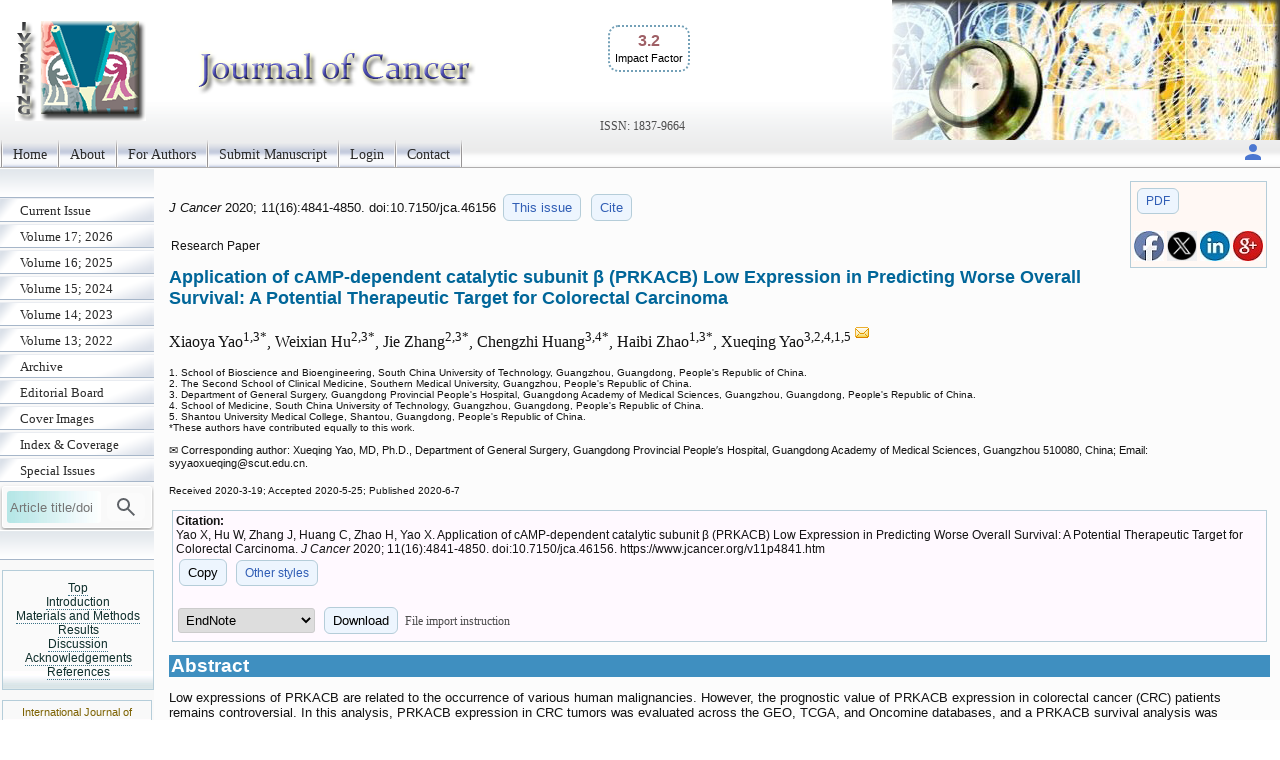

--- FILE ---
content_type: text/html; charset=UTF-8
request_url: https://jcancer.org/v11p4841.htm
body_size: 17261
content:
<!DOCTYPE html>
<html lang="en"><head>
<meta charset="utf-8">
<meta name="viewport" content="width=device-width, initial-scale=1" > 
<title>Application of cAMP-dependent catalytic subunit &#946; (PRKACB) Low Expression in Predicting Worse Overall Survival: A Potential Therapeutic Target for Colorectal Carcinoma</title>
<meta name="keywords" content="PRKACB, colorectal carcinoma, survival, therapeutic target">
<meta name="citation_issn" content="1837-9664">
<meta name="citation_journal_title" content="Journal of Cancer">
<meta name="citation_publisher" content="Ivyspring International Publisher">
<meta name="citation_title" content="Application of cAMP-dependent catalytic subunit &#946; (PRKACB) Low Expression in Predicting Worse Overall Survival: A Potential Therapeutic Target for Colorectal Carcinoma">
<meta name="citation_publication_date" content="2020/6/7">
<meta name="citation_volume" content="11">
<meta name="citation_issue" content="16">
<meta name="citation_firstpage" content="4841">
<meta name="citation_lastpage" content="4850">
<meta name="citation_doi" content="10.7150/jca.46156">
<meta name="citation_pdf_url" content="https://www.jcancer.org/v11p4841.pdf">
<meta name="citation_author" content="Yao, Xiaoya">
<meta name="citation_author" content="Hu, Weixian">
<meta name="citation_author" content="Zhang, Jie">
<meta name="citation_author" content="Huang, Chengzhi">
<meta name="citation_author" content="Zhao, Haibi">
<meta name="citation_author" content="Yao, Xueqing">
<script src='/ms/java/sticker.js'></script>
<link rel='canonical' href='https://www.jcancer.org/v11p4841.htm'>
<link rel="stylesheet" type="text/css" media="all" href="/ms/css/ivy.css?v=85">
<link rel="stylesheet" type="text/css" media="all and (min-width: 801px)" href="/ms/site/main.css?v=25">
<link rel="stylesheet" type="text/css" media="all and (min-width: 801px)" href="/style.css?v=40">
<link rel="stylesheet" type="text/css" media="all and (max-width: 800px)" href="/ms/css/ivymobile.css?v=34" >
<link rel="stylesheet" type="text/css" media="all and (max-width: 800px)" href="/ms/site/sitemobile.css?v=2" >
<script src="/ms/java/function.js?v=43"></script>
</head>
<body id="main_body">
      <div id="page_all">
        <div id="container">
            <div id="header">
                                
            	 <div id="logo">                
<span class='ivyjournal display_mobile'>Journal of Cancer</span>&nbsp;<p class='impactfactorNew'><span class='impactHead'>3.2</span><br><span class='impactLabel'>Impact Factor</span></p><span class='display_pc' > <br><br><br><br></span> <span class='textlinkgrey display_pc' >ISSN: 1837-9664</span>  
</div>
                
                
               
            </div>
            <div id="main_nav_container">
 
<ul id=main_nav_list><li><a  href="/" >Home </a></li><li><a  href="/about" >About </a></li><li><a  href="/ms/author" >For Authors </a></li><li><a  href="/ms/submit" >Submit Manuscript </a></li><li><a  href="/ms/status" >Login </a></li><li><a  href="/ms/feedback" >Contact </a></li></ul>
   <div class='topnav-right'>
    <a href='/ms/userlogin' title='My account'><img src='/ms/images/account.svg' alt='Account' height='24' width='24'>
</a>
  </div>

            </div>
            <div id="main_container">
            	<div id="sub_container1">
                	<div id="sub_nav_container">
<ul class='sub_nav_list'><li><a  href="/currentissue" >Current Issue </a></li><li><a  href="/ms/archive/17" >Volume 17; 2026 </a></li><li><a  href="/ms/archive/16" >Volume 16; 2025 </a></li><li><a  href="/ms/archive/15" >Volume 15; 2024 </a></li><li><a  href="/ms/archive/14" >Volume 14; 2023 </a></li><li><a  href="/ms/archive/13" >Volume 13; 2022 </a></li><li><a  href="/ms/archive" >Archive </a></li><li><a  href="/editorial" >Editorial Board </a></li><li><a  href="/ms/coverimage" >Cover Images </a></li><li><a  href="/indexrank" >Index &amp; Coverage </a></li><li><a  href="/specialissue" >Special Issues </a></li></ul>                    

  
    
<form method="post" action="/ms/mysearch"  class="searchblock" >

<input type="text" name="query" size="9" maxlength="255" value="" id="sbi"  class="formfield" placeholder="Article title/doi">
<button type="submit" name="search" value="Search" id="sbb"  title="Search article by title or doi"><img src='/ms/images/search.svg' alt='Search' height='24' width='24'  style='vertical-align: middle;'></button>
<input type="hidden" name="content" value="JCA1837-9664">

</form>    <div class='sub_nav_space display_pc'></div><div   id='sticker'><a href='#headingAtop' >Top</a>
<br><a href='#headingA1' >Introduction</a><br><a href='#headingA2' >Materials and Methods</a><br><a href='#headingA3' >Results</a><br><a href='#headingA4' >Discussion</a><br><a href='#headingA5' >Acknowledgements</a><br><a href='#headingA7' >References</a></div>
<div class="textcenter">
<p   class="divboxbg"><a href="https://www.ijbs.com"  class="textlink">International Journal of Biological Sciences</a></p>
<p   class="divboxbg"><a href="https://www.medsci.org"  class="textlink">International Journal of Medical Sciences</a></p>
<p   class="divboxbg"><a href="https://www.thno.org"  class="textlink">Theranostics</a></p>
<p   class="divboxbg"><a href="https://www.jgenomics.com"  class="textlink">Journal of Genomics</a></p>
<p   class="divboxbg"><a href="https://www.ntno.org"  class="textlink">Nanotheranostics</a></p> 

<a href="https://www.ncbi.nlm.nih.gov/pmc/journals/1305/" ><img src="/ms/images/pmclogo.gif" alt="PubMed Central" width="145" height="75" class="imagecenter" ></a>
<p   class="divboxbg abstract"> <img src="/ms/images/openaccess.jpg" width="145" height="54" alt="open access"> Global reach, higher impact</p>
    

</div>

                 </div>
                
                </div>
                <div id="sub_container2">
<!-- ContentIvyspring -->
<div class='divboxright'><a href='v11p4841.pdf' class='textbutton'>PDF</a><br> <br> 
<a  title='Share on facebook' href='http://www.facebook.com/sharer.php?u=https%3A%2F%2Fwww.jcancer.org%2Fv11p4841.htm' onClick="JavaScript:popup('http://www.facebook.com/sharer.php?u=https%3A%2F%2Fwww.jcancer.org%2Fv11p4841.htm'); return false;"><img src='/ms/images/facebook.jpg' alt='Share on facebook' width='30'></a>

<a title='Share on tweeters' href='https://twitter.com/intent/tweet?url=https%3A%2F%2Fwww.jcancer.org%2Fv11p4841.htm&amp;text=Application+of+cAMP-dependent+catalytic+subunit+%26%23946%3B+%28PRKACB%29+Low+Expression+in+Predicting+Worse+Overall+Survival%3A+A+Potential+Therapeutic+Target+for+Colorectal+Carcinoma&amp;hashtags=Journal+of+Cancer' onClick="JavaScript:popup('https://twitter.com/intent/tweet?url=https%3A%2F%2Fwww.jcancer.org%2Fv11p4841.htm&amp;text=Application+of+cAMP-dependent+catalytic+subunit+%26%23946%3B+%28PRKACB%29+Low+Expression+in+Predicting+Worse+Overall+Survival%3A+A+Potential+Therapeutic+Target+for+Colorectal+Carcinoma&amp;hashtags=Journal+of+Cancer'); return false;"><img src='/ms/images/x.jpg' alt='Share on tweeters' width='30'></a>

<a  title='Share on linkedin' href='http://www.linkedin.com/shareArticle?mini=true&amp;url=https%3A%2F%2Fwww.jcancer.org%2Fv11p4841.htm&amp;title=Application+of+cAMP-dependent+catalytic+subunit+%26%23946%3B+%28PRKACB%29+Low+Expression+in+Predicting+Worse+Overall+Survival%3A+A+Potential+Therapeutic+Target+for+Colorectal+Carcinoma' onClick="JavaScript:popup('http://www.linkedin.com/shareArticle?mini=true&amp;url=https%3A%2F%2Fwww.jcancer.org%2Fv11p4841.htm&amp;title=Application+of+cAMP-dependent+catalytic+subunit+%26%23946%3B+%28PRKACB%29+Low+Expression+in+Predicting+Worse+Overall+Survival%3A+A+Potential+Therapeutic+Target+for+Colorectal+Carcinoma'); return false;"><img src='/ms/images/linkedin.jpg' alt='Share on linkedin' width='30'></a>
<a  title='Share on googleplus' href='https://plus.google.com/share?url=https%3A%2F%2Fwww.jcancer.org%2Fv11p4841.htm' onClick="JavaScript:popup('https://plus.google.com/share?url=https%3A%2F%2Fwww.jcancer.org%2Fv11p4841.htm'); return false;"><img src='/ms/images/googleplus.jpg' alt='Share on googleplus' width='30'></a>

</div>


	<p class='text1' id='headingAtop'><i> J Cancer </i>  
	2020; 11(16):4841-4850. 
 doi:10.7150/jca.46156  <a  title='Issue 16 listing' class='textbutton' href='/v11i16'>This issue</a> <a href='#other_styles' class='textbutton'   title='Citation styles for this article'>Cite</a></p>

<p class='abstract'>Research Paper</p>

<h1 class='title'>Application of cAMP-dependent catalytic subunit &#946; (PRKACB) Low Expression in Predicting Worse Overall Survival: A Potential Therapeutic Target for Colorectal Carcinoma  </h1>
     <p class='author'>Xiaoya Yao<sup>1,3*</sup>, Weixian Hu<sup>2,3*</sup>, Jie Zhang<sup>2,3*</sup>, Chengzhi Huang<sup>3,4*</sup>, Haibi Zhao<sup>1,3*</sup>, Xueqing Yao<sup>3,2,4,1,5 <a href='#coraddress'><img src='/ms/images/email.gif' width='16' height='16' alt="Corresponding address"></a></sup></p> 
        <p class='text2'> 1. School of Bioscience and Bioengineering, South China University of Technology, Guangzhou, Guangdong, People's Republic of China.<br>2. The Second School of Clinical Medicine, Southern Medical University, Guangzhou, People's Republic of China.<br>3. Department of General Surgery, Guangdong Provincial People's Hospital, Guangdong Academy of Medical Sciences, Guangzhou, Guangdong, People's Republic of China.<br>4. School of Medicine, South China University of Technology, Guangzhou, Guangdong, People's Republic of China.<br>5. Shantou University Medical College, Shantou, Guangdong, People's Republic of China.<br>*These authors have contributed equally to this work.<br>
 </p>
<p class='footer'>&#x2709; Corresponding author: Xueqing Yao, MD, Ph.D., Department of General Surgery, Guangdong Provincial People&#8242;s Hospital, Guangdong Academy of Medical Sciences, Guangzhou 510080, China; Email: syyaoxueqing<script>
  <!--
  var thismailbody2 = "";
  var thismailbody4 = "";
  var thismailbody1  = "";
  var thismailbody3  = "";
  var thismailbody11 = "";
  var thismailbody12 = "scu";
thismailbody12 = thismailbody12+thismailbody11;
thismailbody4 =    thismailbody4 + "&#6";
thismailbody1 = thismailbody12+"t&"+"#x";
thismailbody4 =    thismailbody4 + "4;";
thismailbody3 =    thismailbody1;
thismailbody3 = thismailbody3+"2e;";

  document.write(thismailbody4 + thismailbody3+thismailbody2)
  //-->
</script>edu.cn.</p><p ><span class="text2">Received 2020-3-19; Accepted 2020-5-25; Published 2020-6-7</span></p>
<div class='divbox1'><b>Citation:</b><br> 
<div id='ivyciteID'>Yao X, Hu W, Zhang J, Huang C, Zhao H, Yao X. Application of cAMP-dependent catalytic subunit &#946; (PRKACB) Low Expression in Predicting Worse Overall Survival: A Potential Therapeutic Target for Colorectal Carcinoma. <i>J Cancer</i> 2020; 11(16):4841-4850. doi:10.7150/jca.46156. https://www.jcancer.org/v11p4841.htm 
</div><button  class='textbutton' title='Copy to clipboard' onclick="any2clipboard('ivyciteID')">Copy</button> 
<a href='#other_styles'  class='textbutton'  title='Other citation styles eg. ACS APA'>Other styles</a><br><br>
<form  method='post' action='/ms/referencefile'>
  <select name='filetype' >
  <option value='volvo'>EndNote</option>
  <option value='MEDLINE'>MEDLINE</option>
  <option value='BibTex'>BibTex</option>
  <option value='ReferenceManager'>ReferenceManager</option>
  <option value='RIS'>RIS</option>
  </select>
  <button class='textbutton' type='submit' name='submit' value='download'  title='Download a file for citation software'>Download</button>  
  
  <span id='morestyle' style='display:none'><br>In EndNote Library, go to File – Import. Select the file that you have just downloaded and select  import option Reference Manager (RIS). Click on Import.</span>
<span onclick="showMore('Close','File import instruction','morestyle','showmoreBtn')" id='showmoreBtn' class='textlinkgrey' >File import instruction</span>
<input type='hidden' name='citedata' value="JCA^~^Journal of Cancer^~^J Cancer^~^1837-9664^~^Research Paper^~^Yao, Xiaoya | Hu, Weixian | Zhang, Jie | Huang, Chengzhi | Zhao, Haibi | Yao, Xueqing^~^Application of cAMP-dependent catalytic subunit &#946; (PRKACB) Low Expression in Predicting Worse Overall Survival: A Potential Therapeutic Target for Colorectal Carcinoma^~^2020^~^11^~^16^~^4841^~^4850^~^10.7150/jca.46156^~^https://www.jcancer.org/v11p4841.htm">
</form>

</div> 
<h1 class="articlegroup" id="headingAa">Abstract</h1><p>Low expressions of PRKACB are related to the occurrence of various human malignancies. However, the prognostic value of PRKACB expression in colorectal cancer (CRC) patients remains controversial. In this analysis, PRKACB expression in CRC tumors was evaluated across the GEO, TCGA, and Oncomine databases, and a PRKACB survival analysis was performed based on the TCGA profile. We detected PRKACB in 7 GEO series (GSE110225, GSE32323, GSE44076, GSE9348, GSE41328, GSE21510, GSE68468) and TCGA spectra (all P &#60;0.05). A meta-analysis performed in the Oncomine database revealed that PRKACB was significantly up-regulated in neoplastic tissues compared to normal tissues (all P &#60;0.05). A Kaplan-Meier analysis demonstrated that lower PRKACB expression in tumors was significantly associated with poorer overall survival (OS) in patients with CRC (P &#60;0.05). A subgroup analysis showed that low expression of PRKACB correlated with poor 1-, 3-, and 5-year OS (all P &#60;0.05). Furthermore, in males (P = 0.0083), whites (P = 0.0463), and non-mucinous adenocarcinoma patients (P = 0.0108), the down-regulation of PRKACB expression was more significant for the OS prognostic value. Conclusion: PRKACB is down-regulated in tumors and associated with worsening OS in CRC patients.</p><p><b>Keywords</b>: PRKACB, colorectal carcinoma, survival, therapeutic target </p>


<h1 class="articlegroup"  id="headingA1">Introduction</h1>

 <p>Colorectal cancer (CRC) is amongst the most prevalent digestive tract malignancies and it is the world's second most deadly cancer with almost 900&#8200;000 deaths recorded annually [<a href="#B1">1</a>]. Despite formidable advances in imaging techniques, surgery and multimodal therapy, the overall survival for patients with advanced CRC remains low. A study showed that the incidence of CRC in China has constantly been on the rise over the past three decades and equally predicted a further increase in the near future [<a href="#B2">2</a>]. According to the 2015 cancer statistics [<a href="#B3">3</a>], it is estimated that about 2,376,300 new CRC cases and 191,000 CRC related deaths occurred in China, accounting for nearlyone-tenth of the global CRC burden. Even though outstanding radiological, surgical and multimodal therapeutic advances have recently been mad, the overall survival rates for patients with late stage CRC remain substantially low at &#8764;8-9% [<a href="#B4">4</a>]. A precise estimation of the prognosis plays an important role in the diagnostic and therapeutic management of CRC patients. Thus, identifying reliable and practical prognostic biomarkers and revealing novel CRC treatment targets is urgently required [<a href="#B5">5</a>,<a href="#B6">6</a>].</p><p>The protein kinase cAMP-dependent catalytic subunit &#946; (PRKACB) encoding the cAMP-dependent protein kinase catalytic subunit &#946; (PRKACB) is a member of the serine/threonine protein kinase family [<a href="#B7">7</a>]. It serves as a key regulatory point and is involved in cell proliferation, differentiation, regulation of apoptosis, and is closely related to physiological and pathological processes such as cell growth, gene expression, tumor proliferation and metastasis [<a href="#B8">8</a>]. Recently, the presence of the PRKACA and PRKACB fusion genes has been detected in various cancers such as bile duct cancers, fibrolamellar hepatocellular carcinoma, and pancreatic cancers, and there is a possibility that this might be implicated in the pathogenesis of cancer [<a href="#B9">9</a>-<a href="#B11">11</a>]. Some researches declared that PRKACB mutations could cause adrenal and bile duct tumors [<a href="#B12">12</a>,<a href="#B13">13</a>], and that high expressions of PRKACB is related to drug resistance in patients diagnosed with breast cancer [<a href="#B14">14</a>]. Previous studies have confirmed that the c-MYC was directly activated by PRKACB, which then induced neoplasia [<a href="#B15">15</a>,<a href="#B16">16</a>]. Conversely, another study suggested that the PRKACB might act as a tumor suppressor gene in non-small cell lung cancers [<a href="#B17">17</a>]. Nonetheless, the exact role played by PRKACB in colorectal cancer is still unknown. Thus, to evaluating the prognostic value of the PRKACB in CRC patients is fundamental.</p><p>To help elucidate the possible relationship between the PRKACB expression and CRC patient outcomes, we identified the PRKACB expression in GEO, Oncomine and TCGA databases and performed a survival analysis based on the TCGA profile, with hopes of providing useful insights into the development of colorectal cancer.</p>

<h1 class="articlegroup"  id="headingA2">Materials and Methods</h1>


<h2>Data resource and Description</h2><p>GEO microarray series (GSE110225, GSE32323, GSE44076, GSE9348, GSE41328, GSE21510, GSE68468) containing CRC tumor and non-tumor samples were obtained from the National Center for Biotechnology Information's (NCBI) Gene Expression Omnibus (GEO, <a href="https://www.ncbi.nlm.nih.gov/geo/">https://www.ncbi.nlm.nih.gov/geo/</a>). Platforms and samples of GEO series were summarized in Table <a href="#T1">1</a>.</p><p>All of the publicly available colorectal cancer RNA-Seq data information were downloaded from The Cancer Genome Atlas (TCGA) official website (<a href="https://cancergenome.nih.gov/">https://cancergenome.nih.gov/</a>) before December 17, 2019, through the GDC Data Transfer Tool [<a href="#B18">18</a>]. TCGA RNAseq data was comprised of 568 tumor samples and 44 non-tumor samples.</p>
<h2>Bioinformatics analysis for identifying PRKACB expression</h2><p>Raw CEL files of the microarray from each GEO dataset were normalized by the quantile method of Robust Multichip Analysis (RMA) from the R affy package [<a href="#B19">19</a>] and the normalized gene expression levels were presented as log2-transformed values by RMA. Gene expression of PRKACB was determined by tumor and non-tumor samples comparison from the R Limma package [<a href="#B20">20</a>].</p><p>The R language version 3.6.1 edgeR package [<a href="#B21">21</a>,<a href="#B22">22</a>] was used to compare the mRNA expression of tumor and non-tumor samples from TCGA.</p><p>Studies comparing PRKACB between tumor and non-tumor samples in colorectal cancer were selected with a threshold of p-Value &#8804; 1E-4, fold change &#8805; 2 and top 10% gene rank in the Oncomine database (<a href="https://www.oncomine.org/">https://www.oncomine.org/</a>).</p>
<h2>Survival analysis</h2><p>The clinical data and PRKACB RNA Seq V2 data of 382 colorectal cancer patients (TCGA, Provisional) were downloaded from the cBioPortal database [<a href="#B23">23</a>,<a href="#B24">24</a>] (<a href="http://www.cBioPortal.org/">http://www.cBioPortal.org/</a>), and the patients' information were matched with the sample ID by VLOOKUP index in EXCEL. After deleting some missing data, the PRKACB expression values were ranked from top to bottom and the median was taken as the cutoff point, these patients were then classified into a low expression group and high expression group to analyze the correlation between PRKACB expression with survival rates and clinical pathological characteristics.</p> 
<div class="ivytablediv"  id="T1"><b>&nbsp;Table 1</b>&nbsp;
<p>Details of GEO series included in this analysis</p> <table  class="ivytablelight"><thead ><tr><th >GEO series</th><th >Contributor(s), Year</th><th >Tumor</th><th >Non-tumor</th><th >Platform</th></tr></thead><tbody ><tr><td >GSE110225</td><td >Vlachavas E, 2018</td><td >30</td><td >30</td><td >[HG-U133A] Affymetrix Human Genome U133A Array[HG-U133_Plus_2] Affymetrix Human Genome U133 Plus 2.0 Array</td></tr><tr><td >GSE32323</td><td >Ahmed K et al., 2012</td><td >17</td><td >17</td><td >[HG-U133_Plus_2] Affymetrix Human Genome U133 Plus 2.0 Array</td></tr><tr><td >GSE44076</td><td >Sol&#233; X et al., 2014</td><td >98</td><td >98</td><td >[HG-U219] Affymetrix Human Genome U219 Array</td></tr><tr><td >GSE9348</td><td >Hong Y et al., 2010</td><td >70</td><td >12</td><td >[HG-U133_Plus_2] Affymetrix Human Genome U133 Plus 2.0 Array</td></tr><tr><td >GSE41328</td><td >Lin G et al., 2012</td><td >5</td><td >5</td><td >[HG-U133_Plus_2] Affymetrix Human Genome U133 Plus 2.0 Array</td></tr><tr><td >GSE21510</td><td >Tsukamoto S, 2011</td><td >19</td><td >25</td><td >[HG-U133_Plus_2] Affymetrix Human Genome U133 Plus 2.0 Array</td></tr><tr><td >GSE68468</td><td >NA, 2015</td><td >44</td><td >44</td><td >[HG-U133A] Affymetrix Human Genome U133A Array</td></tr></tbody></table> 
</div><h2>Identification of PRKACB-related genes</h2><p>RNA-Seq data information of 568 tumor samples and 44 non-tumor samples were downloaded from TCGA official website and the edgeR package [<a href="#B21">21</a>,<a href="#B22">22</a>] was used to compare the mRNA expression of the tumor and non-tumor samples to screen for differential expression genes (DEGs). The P-value &#60;0.05 and |logFC|&#62;1 were chosen as cut-off criteria. The Spearman coefficients of the DEGs and PRKACB were calculated, whilst DEGs with <i>p</i>-value&#60;0.05 were defined as PRKACB-related genes.</p>
<h2>KEGG/GO biological process enrichment</h2><p>The Database for Annotation, Visualization, and Integrated Discovery (DAVID, <a href="http://david.ncifcrf.gov">http://david.ncifcrf.gov</a>) (version 6.8) [<a href="#B25">25</a>] is an online functional annotation tool that we applied for Gene Ontology (GO) enrichment analysis, including biological process (BP), cellular components (CC), and molecular function (MF). The DAVID database was also used to a perform pathway enrichment analysis. <i>P</i>-value &#60;0.05 was considered as the threshold.</p>
<h2>Protein-protein interaction (PPI) network construction</h2><p>STRING (<a href="http://string-db.org">http://string-db.org</a>) (version 11.0) [<a href="#B26">26</a>] is an online biological database for the prediction of known and unknown protein interaction relationships. The PRKACB-related genes were uploaded to the STRING website to analyze the interactions between those proteins. The minimum required interaction score was set to 0.400 (medium confidence) and the protein nodes undergoing no interaction with other proteins were removed. Next, the PPI pairs were inputted into the Cytoscape software (<a href="http://www.cytoscape.org">http://www.cytoscape.org</a>) (version 3.7.1) [<a href="#B27">27</a>] to construct a PPI network and the top 10 hub genes were identified in accordance with the Cytoscape plug-in (degrees ranking of cytoHubba).</p>
<h2>Gene Co-expression Network Analysis</h2><p>The mRNA expression of 7 complete samples from the Colorectal Adenocarcinoma (TCGA, Provisional) database was used to conduct an analysis by the Co-expression online analysis function in the cBioPort database (<a href="http://www.cBioPortal.org/">http://www.cBioPortal.org/</a>) [<a href="#B24">24</a>]. <i>P</i> value &#60;0.05 was considered as the threshold. Genes with Spearman correlation coefficients and PRKACB expression greater than 0.9 were screened and uploaded to Cytoscape software (<a href="http://www.cytoscape.org">http://www.cytoscape.org</a>) (version 3.7.1) [<a href="#B27">27</a>] to draw a gene co-expression network.</p>

<h1 class="articlegroup"  id="headingA3">Results</h1>


<h2>PRKACB expression comparison</h2><p>The details of the GEO series included in this analysis were summarized in Table <a href="#T1">1</a>. As illustrated in Figure <a href="#F1">1</a>, the expression of PRKACB in tumor samples was all significantly lower than non-tumor samples in GSE110225, GSE32323, GSE44076, GSE9348, GSE4128, GSE21510, GSE68468 and TCGA datasets (all P &#60; 0.01, Figure <a href="#F1">1</a>).</p> 
<div class="ivytablediv" id="F1"><b>&nbsp;Figure 1</b>&nbsp;
<p>mRNA expression levels of PRKACB between tumor and non-tumor samples in CRC patients on the GEO database series including GSE110225 (A), GSE32323 (B), GSE44076 (C), GSE9348 (D), GSE4128 (E), GSE21510 (F), GSE68468 (G), TCGA database (H).</p><img  class='dispnewfig' src='/ms/getimage.php?name=jcav11p4841g001.jpg'  alt='J Cancer Image'  onclick="openPopupFig('/ms/getimage.php?name=jcav11p4841g001.jpg');"> 
</div> <p>For validation, we performed a meta-analysis of PRKACB expression in 15 analyses with a threshold set as p-Value &#8804;1E-4, fold change &#8805; 2 and top 10% gene rank in the Oncomine database. As displayed in Figure <a href="#F2">2</a> and compared with its value in normal tissues, PRKACB was significantly downregulated in rectal adenocarcinoma (P&#60;0.0001, Figure <a href="#F2">2</a>B), rectal carcinoma (P&#60;0.0001, Figure <a href="#F2">2</a>G), colon carcinoma (P&#60;0.0001, Figure <a href="#F2">2</a>E-G), colon adenoma (P&#60;0.0001, Figure <a href="#F2">2</a>E), colorectal carcinoma (P&#60;0.0001, Figure <a href="#F2">2</a>C-D), and colorectal adenocarcinoma (P&#60;0.0001, Figure <a href="#F2">2</a>D). Notwithstanding, the difference of PRKACB expression in rectal carcinoma has no value (P = 0.2021, Figure <a href="#F2">2</a>F). Besides, the PRKACB was also downregulated in cecal carcinoma (P&#60;0.0005, Figure <a href="#F2">2</a>F) and cecal adenocarcinoma (P&#60;0.0001, Figure <a href="#F2">2</a>G).</p>
<h2>Associations between PRKACB and survival in CRC patients</h2><p>The results outlined that low expression of PRKACB in tumor tissues was considerably associated with poor disease-free survival (log rank P = 0.0025, Figure <a href="#F3">3</a>A) and overall survival (log rank P = 0.0186, Figure <a href="#F3">3</a>B) in patients with CRC. Moreover, a subgroup analysis revealed that the downregulation of PRKACB in tumor tissue was a risk factor for reduced 1 year (log rank P = 0.0100, HR = 9.273 (2.684-32.04), Figure <a href="#F3">3</a>C), 3 years (log rank P = 0.0041, HR = 3.477 (1.635-7.393), Figure <a href="#F3">3</a>D), and 5 years (log rank P = 0.0083, HR = 2.677 (1.367-5.244), Figure <a href="#F3">3</a>C) OS in CRC patients.</p><p>By the same token, we performed subgroup survival analyses in different populations. As shown in Figure <a href="#F4">4</a>, downregulation of PRKACB was associated with poorer survival in males and white patients, while no significant differences were found in females and black patients. Moreover, low PRKACB levels significantly contributed to worse OS in CRC patients without non-mucinous cancers (HR=2.557(1.328-4.924), log-rank P=0.0108, Figure <a href="#F4">4</a>E) and the down-regulation of PRKACB was observed in patients with stage III-IV colorectal cancer (HR = 2.931 (1.357-6.333), log-rank P = 0.0145, Figure <a href="#F4">4</a>G), but not identified as risk factors for patients with stage I-II colorectal cancer (P&#62; 0.05, Figure <a href="#F4">4</a>H).</p>
<h2>Association between PRKACB and clinicopathological features in CRC patients</h2><p>As delineated in Table <a href="#T2">2</a>, there are more male cases in the PRKACB low group (64.85% vs. 46.99%, P = 0.001) and PRKACB low group patients were significantly older than those in the PRKACB high group (66yr vs. 61.5yr, P = 0.022). However, BMI, tumor stage, lymph node stage, metastasis stage, AJCC stage, lymphovascular invasion, perineural invasion, vascular invasion, race category, person neoplasm status were not significantly different in PRKACB expression (P&#62; 0.05).</p>
<h2>KEGG/GO biological process enrichment</h2><p>The KEGG pathway enrichment of PRKACB interactive genes showed that neuroactive ligand-receptor interactions, pancreatic secretions, bile secretions, mineral absorption, salivary secretions, cAMP signaling pathways, glutamatergic synapse, GABAergic synapses, retrograde endocannabinoid signaling, circadian entrainment, etc. were the most enriched pathways (Figure <a href="#F5">5</a>A). Additionally, GO analysis results proved that PRKACB-related genes were significantly enriched in the complement activation classical pathway, proteolysis, complement activation, etc. at BP levels; extracellular region, extracellular space, plasma membrane, etc. at CC levels and antigen-binding, serine-type endopeptidase activity and hormone activity at MF levels (Figure <a href="#F5">5</a>B-D).</p>
<h2>Protein-protein interaction (PPI) network construction</h2><p>A total of 127 genes were filtered into the target genes PPI network complex, containing 100 nodes and 654 edges, 10 hub Genes (PRKACB, ATP2B2, MAPT, PHLPP2, ABCCB, GRIN2A, MYLK, GRIA1, BCHE, ADCY2) were screened according to Cytoscape 3.7.1 and its plug-in (Ranking degree of cytoHubba).</p>
<h2>Gene Co-expression Network Analysis</h2><p>Identification of PRKACB co-expressed genes was completed by the cBioPortal database's online analysis function. A total of 182 genes with Spearman correlation coefficients greater than 0.9 (highly correlated) were selected and visualized via Cytoscape (version 3.7.1) (Figure <a href="#F7">7</a>). We found that FAM167A, NRIP3, RASL11B, ST13P4, TMEM99 completely correlated with PRKACB (Spearman's Correlation = 1) whereas ALPP, C3ORF70, JUND, and ZBTB7A were completely negative correlated with PRKACB (Spearman's Correlation = -1).</p>

<h1 class="articlegroup"  id="headingA4">Discussion</h1>

<p>Over these past years, more and more data indicate that PRKACB is involved in the cancerization process of malignant tumors in different systems. PRKACB mutations and gene fusion of PRKACB can lead to adrenal, bile duct, liver, and pancreatic cancers [<a href="#B12">12</a>,<a href="#B13">13</a>], meanwhile down-regulation of PRKACB expression may be associated with poor survival in patients with non-small cell lung cancer. Makondi et al. found that targeting PRKACB may increase the responsiveness of colorectal tumors to irinotecan treatment [<a href="#B28">28</a>], and Feng et al. also found pathological expressions of PRKACB in human colorectal cancer tissues infected with nucleobacteria [<a href="#B29">29</a>]. Consistent with previous studies [<a href="#B30">30</a>], our study showed that PRKACB had a significant discrepancy of expression in normal and tumor tissues of colorectal cancer, and we also depicted that down-regulation of PRKACB expression is a risk factor for declining 1, 3, and 5-year survival rates in patients with CRC. This was equally associated with poor patient-free survival and overall survival. Consequently, we can confirm that PRKACB plays an important role in patients with colorectal cancer and affects the prognosis of patients.</p><p>Gene co-expression network analysis established that PRKACB had a completely positive correlation with FAM167A, NRIP3, RASL11B, ST13P4, TMEM99, and a completely negative correlation with ALPP, C3ORF70, JUND, and ZBTB7A. It has been confirmed by studies that NRIP3 and RASL11B play a role in suppressing cancer proliferation in breast cancer and renal cell carcinoma [<a href="#B31">31</a>,<a href="#B32">32</a>]. Meanwhile ALPP, JUND, ZBTB7A in gastric cancer, prostate cancer, breast cancer [<a href="#B33">33</a>-<a href="#B35">35</a>] and other cancers promote the progress of cancer. Thence, we can boldly speculate that PRKACB plays a synergistic role with these tumor suppressors in inhibiting tumor growth. On the contrary, oncogenes antagonize the tumor-suppressive effect of PRKACB.</p><p>Many studies have confirmed that microRNAs can regulate the expression of PRKACB [<a href="#B29">29</a>,<a href="#B36">36</a>-<a href="#B38">38</a>], affect cell proliferation, adhesion, and metastasis, and eventually bring about the development of tumors. Also, studies have found that antisense oligodeoxynucleotides targeted to protein kinase subunits induce growth arrest, apoptosis, and differentiation in a variety of cancer cell lines both <i>in vitro</i> and <i>in vivo</i> [<a href="#B39">39</a>]. Similarly, we were able to regulate the development of colon cancer by targeting PRKACB, providing an important theoretical basis for the development of colon cancer chemotherapeutic drugs and new anti-EMT therapies.</p> 
<div class="ivytablediv"  id="T2"><b>&nbsp;Table 2</b>&nbsp;
<p>Characteristics of CRC patients between PRKACB high and low groups</p> <table  class="ivytablelight"><thead ><tr><th ></th><th ></th><th >High groups (n=166)</th><th >Low groups (n=165)</th><th ><i>P</i></th></tr></thead><tbody ><tr><td >Gender<sup>&#x2731;</sup></td><td >Male (n=185)</td><td >78</td><td >107</td><td >0.001</td></tr><tr><td ></td><td >Female (n=146)</td><td >88</td><td >58</td><td ></td></tr><tr><td >Age, median(IQR), years<sup>&#x2731;</sup></td><td ></td><td >61.5(21.75)</td><td >66(17)</td><td >0.022</td></tr><tr><td ></td><td >&#8804;60 (n=139)</td><td >80</td><td >59</td><td ></td></tr><tr><td ></td><td >&#62;60 (n=192)</td><td >86</td><td >106</td><td ></td></tr><tr><td >BMI, kg/m2</td><td >&#60;18.5 (n=4)</td><td >1</td><td >3</td><td >0.836</td></tr><tr><td ></td><td >18.5-24.99 (n=86)</td><td >44</td><td >42</td><td ></td></tr><tr><td ></td><td >25-29.99 (n=104)</td><td >53</td><td >51</td><td ></td></tr><tr><td ></td><td >&#62;29.99 (n=60)</td><td >29</td><td >31</td><td ></td></tr><tr><td >Tumor Stage</td><td >T1 (n=10)</td><td >4</td><td >6</td><td >0.849</td></tr><tr><td ></td><td >T2 (n=49)</td><td >24</td><td >25</td><td ></td></tr><tr><td ></td><td >T3 (n=231)</td><td >115</td><td >116</td><td ></td></tr><tr><td ></td><td >T4 (n=40)</td><td >22</td><td >18</td><td ></td></tr><tr><td ></td><td >Tis (n=1)</td><td >1</td><td >0</td><td ></td></tr><tr><td >Lymph Node Stage</td><td >N0 (n=188)</td><td >91</td><td >97</td><td >0.513</td></tr><tr><td ></td><td >N1 (n=87)</td><td >46</td><td >41</td><td ></td></tr><tr><td ></td><td >N2 (n=54)</td><td >29</td><td >25</td><td ></td></tr><tr><td ></td><td >NX (n=2)</td><td >0</td><td >2</td><td ></td></tr><tr><td >Metastasis Stage</td><td >M0 (n=228)</td><td >111</td><td >117</td><td >0.143</td></tr><tr><td ></td><td >M1 (n=40)</td><td >26</td><td >14</td><td ></td></tr><tr><td ></td><td >MX (n=59)</td><td >28</td><td >31</td><td ></td></tr><tr><td >AJCC stage</td><td >I (n=52)</td><td >25</td><td >27</td><td >0.213</td></tr><tr><td ></td><td >II (n=125)</td><td >61</td><td >64</td><td ></td></tr><tr><td ></td><td >III (n=99)</td><td >47</td><td >52</td><td ></td></tr><tr><td ></td><td >IV (n=41)</td><td >27</td><td >14</td><td ></td></tr><tr><td >Lymphovascular invasion</td><td >YES (n=89)</td><td >43</td><td >46</td><td >0.910</td></tr><tr><td ></td><td >NO (n=206)</td><td >101</td><td >105</td><td ></td></tr><tr><td >Perineural Invasion</td><td >YES (n=51)</td><td >30</td><td >21</td><td >0.196</td></tr><tr><td ></td><td >NO (n=153)</td><td >74</td><td >79</td><td ></td></tr><tr><td >Vascular invasion</td><td >YES (n=61)</td><td >31</td><td >30</td><td >0.674</td></tr><tr><td ></td><td >NO (n=226)</td><td >108</td><td >118</td><td ></td></tr><tr><td >Race Category</td><td >WHITE (n=232)</td><td >112</td><td >120</td><td >0.479</td></tr><tr><td ></td><td >BLACK OR AFRICAN AMERICAN (n=56)</td><td >28</td><td >28</td><td ></td></tr><tr><td ></td><td >ASIAN (n=12)</td><td >8</td><td >4</td><td ></td></tr><tr><td ></td><td >AMERICAN INDIAN OR ALASKA NATIVE (n=1)</td><td >1</td><td >0</td><td ></td></tr><tr><td >Person Neoplasm Status</td><td >TUMOR FREE (n=221)</td><td >115</td><td >106</td><td >0.845</td></tr><tr><td ></td><td >WITH TUMOR (n=71)</td><td >36</td><td >35</td><td ></td></tr></tbody></table> 
</div><div class="ivytablediv" id="F2"><b>&nbsp;Figure 2</b>&nbsp;
<p>Comparison of PRKACB mRNA expression levels across 15 analyses in the Oncomine database. Meta-analysis of PRKACB expression in 15 analyses (A); PRKACB levels in Gaedcke Colorectal (B), Hong Colorectal (C), Skrzypczak Colorectal (D), Skrzypczak Colorectal 2 (E), Gaedcke Colorectal (F) and, TCGA Colorectal (G). <b>Note:</b> In the Kaiser Colon study, Colon Adenocarcinoma (n=41), Colon Mucinous Adenocarcinoma (n=13), Colon Signet Ring Cell Adenocarcinoma (n=2), Colon Small Cell Carcinoma (n=2), Rectosigmoid Adenocarcinoma (n=10), Rectosigmoid Mucinous Adenocarcinoma (n=2) were all merged into Colon Carcinoma; Rectal Adenocarcinoma (n=8), Rectal Mucinous Adenocarcinoma (n=4), Rectal Signet Ring Cell Adenocarcinoma (n=1) were merged into Rectal Carcinoma; In the TCGA Colorectal study, Colon Adenocarcinoma (n=101), Colon Mucinous Adenocarcinoma (n=22), Rectosigmoid Adenocarcinoma (n=3), Rectosigmoid Mucinous Adenocarcinoma (n=1) were merged into Colon Carcinoma; Rectal Adenocarcinoma (n=60), Rectal Mucinous Adenocarcinoma (n=6) were equally merged into Rectal Carcinoma.</p> <img  class='dispnewfig' src='/ms/getimage.php?name=jcav11p4841g002.jpg'  alt='J Cancer Image'  onclick="openPopupFig('/ms/getimage.php?name=jcav11p4841g002.jpg');"> 
</div> 
<div class="ivytablediv" id="F3"><b>&nbsp;Figure 3</b>&nbsp;
<p>Disease-free survival (A) and overall survival (B) of CRC patients grouped by PRKACB median cutoff in TCGA database; 1-year (C), 3-year (D) and 5-year (E) overall survivals comparison between high and low PRKACB groups.</p><img  class='dispnewfig' src='/ms/getimage.php?name=jcav11p4841g003.jpg'  alt='J Cancer Image'  onclick="openPopupFig('/ms/getimage.php?name=jcav11p4841g003.jpg');"> 
</div> 
<div class="ivytablediv" id="F4"><b>&nbsp;Figure 4</b>&nbsp;
<p>Subgroup analyses of overall survival comparison in different populations [gender (A, B), race (C, D) and cancer type (E, F)] and different stage (G, H) with PRKACB median cutoffs in CRC patients.</p><img  class='dispnewfig' src='/ms/getimage.php?name=jcav11p4841g004.jpg'  alt='J Cancer Image'  onclick="openPopupFig('/ms/getimage.php?name=jcav11p4841g004.jpg');"> 
</div> <p>The protein kinase cAMP-dependent catalytic subunit &#946; (PRKACB) encoding the cAMP-dependent protein kinase catalytic subunit &#946; (PRKACB) is a member of the serine/threonine protein kinase family [<a href="#B7">7</a>]. Activation of PKA catalytic activity is initiated by any signal causing an increase in intracellular cAMP concentration. The traditional view of PKA activation is that two cAMP molecules bind to each R subunit, causing a conformational change in the R subunit dimer, and the C subunits are released and become catalytically active through exposure of their active sites [<a href="#B40">40</a>]. PKs catalyze the transfer of phosphate groups onto Ser, Thr, or Tyr residues of target proteins. Phosphorylation of substrates represents a key regulatory mechanism in all eukaryotic cells<sup>41</sup> and the various PKs target different substrates with a multitude of biological effects. In addition, studies have shown that PKA-mediated tamoxifen resistance in breast cancer is caused by 305 serine (S305) phosphorylation of Er&#945; [<a href="#B42">42</a>]. Similarly, phosphorylation of PRKACB has also been found in neurological diseases [<a href="#B37">37</a>]. From a physiologic aspect, PRKACB may mainly regulate protein phosphorylation/dephosphorylation through the cAMP pathway. Unfortunately, we are yet to conduct experimental studies exploring the potential carcinogenic mechanism of PRKACB in the development of liver cancer. Even after taking into account previous reports, we are pragmatic on suggesting the hypothesis that low expression of PRKACB leads to poorer prognoses in CRC patients.</p> 
<div class="ivytablediv" id="F5"><b>&nbsp;Figure 5</b>&nbsp;
<p>KEGG and GO biological function enrichment analyses of PRKACB related genes. KEGG signal pathway enrichment analysis (A); Biological process enrichment analysis (B), Cell component enrichment analysis (C) and molecular function enrichment analysis (D).</p><img  class='dispnewfig' src='/ms/getimage.php?name=jcav11p4841g005.jpg'  alt='J Cancer Image'  onclick="openPopupFig('/ms/getimage.php?name=jcav11p4841g005.jpg');"> 
</div> 
<div class="ivytablediv" id="F6"><b>&nbsp;Figure 6</b>&nbsp;
<p>Hub genes of the PPI network. The darker the color, the bigger the degrees.</p><img  class='dispnewfig' src='/ms/getimage.php?name=jcav11p4841g006.jpg'  alt='J Cancer Image'  onclick="openPopupFig('/ms/getimage.php?name=jcav11p4841g006.jpg');"> 
</div> 
<div class="ivytablediv" id="F7"><b>&nbsp;Figure 7</b>&nbsp;
<p>Construction of gene co-expression networks. Blue represents genes that are negatively related to PRKACB, and red points out genes that are positively related to PRKACB. The darker the color, the stronger the correlation.</p><img  class='dispnewfig' src='/ms/getimage.php?name=jcav11p4841g007.jpg'  alt='J Cancer Image'  onclick="openPopupFig('/ms/getimage.php?name=jcav11p4841g007.jpg');"> 
</div> 


<h1 class="articlegroup"  id="headingA5">Acknowledgements</h1>

<p>This work was supported by grants from the Science and Technology Planning Project of Guangdong Province, China (No. 2017A030223006, 2016A020215128), the Science and Technology Planning Project of Guangzhou, China (No. 201704020077), the Research Fund of Guangdong General Hospital (No. y012015338), the Yuexiu Science and Information Center of Guangzhou Scientific Foundation (No. 2012&#8209;GX&#8209;046), the Second Batch of Scientific Research Projects of Dengfeng Plan (NO. DFJH201913), the Research Fund of CSCO-Roche Oncology (NO. Y-2019Roche-190) and the Research Fund of CSCO-Hansoh Oncology (NO. Y-HS2019/2-050).</p>

<h1 class="articlegroup"  id="headingA6">Competing Interests</h1>

<p>The authors have declared that no competing interest exists.</p>


<h1 class="articlegroup"  id="headingA7">References</h1>

 <p class="reference" id="B1"> 1. 
Bray F, Ferlay J, Soerjomataram I.  <i>et al</i>.  <b>Global cancer statistics 2018: GLOBOCAN estimates of incidence and mortality worldwide for 36 cancers in 185 countries</b>.  <i>CA Cancer J Clin. </i>  2018;<b>68</b>:394-424
</p><p class="reference" id="B2"> 2. 
Zhang L, Cao F, Zhang GY.  <i>et al</i>.  <b>Trends in and Predictions of Colorectal Cancer Incidence and Mortality in China From 1990 to 2025</b>.  <i>Frontiers In Oncology. </i>  2019;<b>9</b>:1-9
</p><p class="reference" id="B3"> 3. 
Chen W, Zheng R, Baade PD.  <i>et al</i>.  <b>Cancer statistics in China, 2015</b>.  <i>CA Cancer J Clin. </i>  2016;<b>66</b>:115-132
</p><p class="reference" id="B4"> 4. 
Meyerhardt JA, Mayer RJ.  <b>Systemic therapy for colorectal cancer</b>.  <i>N Engl J Med. </i>  2005;<b>352</b>:87-476
</p><p class="reference" id="B5"> 5. 
Zhang F, Zhang Y, Zhao W.  <i>et al</i>.  <b>Metabolomics for biomarker discovery in the diagnosis, prognosis, survival and recurrence of colorectal cancer: a systematic review</b>.  <i>Oncotarget. </i>  2017;<b>8</b>:35460-35472
</p><p class="reference" id="B6"> 6. 
Oh HH, Joo YE.  <b>Novel biomarkers for the diagnosis and prognosis of colorectal cancer</b>.  <i>Intest Res. </i>  2020;<b>18</b>:168-183
</p><p class="reference" id="B7"> 7. 
Zhu H, Lu W, Laurent C.  <i>et al</i>.  <b>Genes encoding catalytic subunits of protein kinase A and risk of spina bifida</b>.  <i>Birth Defects Res A Clin Mol Teratol. </i>  2005;<b>73</b>:591-596
</p><p class="reference" id="B8"> 8. 
Skalhegg BS, Tasken K.  <b>Specificity in the cAMP/PKA signaling pathway. differential expression, regulation, and subcellular localization of subunits of PKA</b>.  <i>Front Biosci. </i>  1997;<b>2</b>:d331-342
</p><p class="reference" id="B9"> 9. 
Nakamura H, Arai Y, Totoki Y.  <i>et al</i>.  <b>Genomic spectra of biliary tract cancer</b>.  <i>Nat Genet. </i>  2015;<b>47</b>:1003-1010
</p><p class="reference" id="B10"> 10. 
Singhi AD, Wood LD, Parks E.  <i>et al</i>.  <b>Recurrent Rearrangements in PRKACA and PRKACB in Intraductal Oncocytic Papillary Neoplasms of the Pancreas and Bile Duct</b>.  <i>Gastroenterology. </i>  2019;<b>158</b>:573-582
</p><p class="reference" id="B11"> 11. 
Simon EP, Freije CA, Farber BA.  <i>et al</i>.  <b>Transcriptomic characterization of fibrolamellar hepatocellular carcinoma</b>.  <i>Proc Natl Acad Sci U S A. </i>  2015;<b>112</b>:E5916-E5925
</p><p class="reference" id="B12"> 12. 
Espiard S, Knape MJ, Bathon K.  <i>et al</i>.  <b>Activating PRKACB somatic mutation in cortisol-producing adenomas</b>.  <i>JCI Insight. </i>  2018;<b>3</b>:1-11
</p><p class="reference" id="B13"> 13. 
Loilome W, Juntana S, Namwat N.  <i>et al</i>.  <b>PRKAR1A is overexpressed and represents a possible therapeutic target in human cholangiocarcinoma</b>.  <i>Int J Cancer. </i>  2011;<b>129</b>:34-44
</p><p class="reference" id="B14"> 14. 
Zwart W, Griekspoor A, Berno V.  <i>et al</i>.  <b>PKA-induced resistance to tamoxifen is associated with an altered orientation of ERalpha towards co-activator SRC-1</b>.  <i>Embo j. </i>  2007;<b>26</b>:3534-3544
</p><p class="reference" id="B15"> 15. 
Wu KJ, Mattioli M, Morse HC 3rd.  <i>et al</i>.  <b>c-MYC activates protein kinase A (PKA) by direct transcriptional activation of the PKA catalytic subunit beta (PKA-Cbeta) gene</b>.  <i>Oncogene. </i>  2002;<b>21</b>:7872-7882
</p><p class="reference" id="B16"> 16. 
Padmanabhan A, Li X, Bieberich CJ.  <b>Protein kinase A regulates MYC protein through transcriptional and post-translational mechanisms in a catalytic subunit isoform-specific manner</b>.  <i>J Biol Chem. </i>  2013;<b>288</b>:14158-14169
</p><p class="reference" id="B17"> 17. 
Chen Y, Gao Y, Tian Y.  <i>et al</i>.  <b>PRKACB is downregulated in non-small cell lung cancer and exogenous PRKACB inhibits proliferation and invasion of LTEP-A2 cells</b>.  <i>Oncol Lett. </i>  2013;<b>5</b>:1803-1808
</p><p class="reference" id="B18"> 18. 
Wang Z, Jensen MA, Zenklusen JC.  <b>A Practical Guide to The Cancer Genome Atlas (TCGA)</b>.  <i>Methods Mol Biol. </i>  2016;<b>1418</b>:111-141
</p><p class="reference" id="B19"> 19. 
Gautier L, Cope L, Bolstad BM.  <i>et al</i>.  <b>affy-analysis of Affymetrix GeneChip data at the probe level</b>.  <i>Bioinformatics. </i>  2004;<b>20</b>:307-315
</p><p class="reference" id="B20"> 20. 
Ritchie ME, Phipson B, Wu D.  <i>et al</i>.  <b>limma powers differential expression analyses for RNA-sequencing and microarray studies</b>.  <i>Nucleic Acids Res. </i>  2015;<b>43</b>:e47-e47
</p><p class="reference" id="B21"> 21. 
Robinson MD, McCarthy DJ, Smyth GK.  <b>edgeR: a Bioconductor package for differential expression analysis of digital gene expression data</b>.  <i>Bioinformatics. </i>  2010;<b>26</b>:139-140
</p><p class="reference" id="B22"> 22. 
Nikolayeva O, Robinson MD.  <b>edgeR for differential RNA-seq and ChIP-seq analysis: an application to stem cell biology</b>.  <i>Methods Mol Biol. </i>  2014;<b>1150</b>:45-79
</p><p class="reference" id="B23"> 23. 
Gao J, Aksoy BA, Dogrusoz U.  <i>et al</i>.  <b>Integrative analysis of complex cancer genomics and clinical profiles using the cBioPortal</b>.  <i>Sci Signal. </i>  2013;<b>6</b>:pl1-pl1
</p><p class="reference" id="B24"> 24. 
Cerami E, Gao J, Dogrusoz U.  <i>et al</i>.  <b>The cBio cancer genomics portal: an open platform for exploring multidimensional cancer genomics data</b>.  <i>Cancer Discov. </i>  2012;<b>2</b>:401-404
</p><p class="reference" id="B25"> 25. 
Huang da W, Sherman BT, Lempicki RA.  <b>Systematic and integrative analysis of large gene lists using DAVID bioinformatics resources</b>.  <i>Nat Protoc. </i>  2009;<b>4</b>:44-57
</p><p class="reference" id="B26"> 26. 
Szklarczyk D, Morris JH, Cook H.  <i>et al</i>.  <b>The STRING database in 2017: quality-controlled protein-protein association networks, made broadly accessible</b>.  <i>Nucleic Acids Res. </i>  2017;<b>45</b>:D362-D368
</p><p class="reference" id="B27"> 27. 
Killcoyne S, Carter GW, Smith J.  <i>et al</i>.  <b>Cytoscape: a community-based framework for network modeling</b>.  <i>Methods Mol Biol. </i>  2009;<b>563</b>:219-239
</p><p class="reference" id="B28"> 28. 
Makondi PT, Chu CM, Wei PL.  <i>et al</i>.  <b>Prediction of novel target genes and pathways involved in irinotecan-resistant colorectal cancer</b>.  <i>PLoS One. </i>  2017;<b>12</b>:1-18
</p><p class="reference" id="B29"> 29. 
Feng YY, Zeng DZ, Tong YN.  <i>et al</i>.  <b>Alteration of microRNA-4474/4717 expression and CREB-binding protein in human colorectal cancer tissues infected with Fusobacterium nucleatum</b>.  <i>PLoS One. </i>  2019;<b>14</b>:1-13
</p><p class="reference" id="B30"> 30. 
Wu S, Wu F, Jiang Z.  <b>Identification of hub genes, key miRNAs and potential molecular mechanisms of colorectal cancer</b>.  <i>Oncol Rep. </i>  2017;<b>38</b>:2043-2050
</p><p class="reference" id="B31"> 31. 
He H, Dai J, Zhuo R.  <i>et al</i>.  <b>Study on the mechanism behind lncRNA MEG3 affecting clear cell renal cell carcinoma by regulating miR-7/RASL11B signaling</b>.  <i>J Cell Physiol. </i>  2018;<b>233</b>:9503-9515
</p><p class="reference" id="B32"> 32. 
Dong-zhi C.  <b>Overexpression of NRIP3 gene inhibited metastasis in lymph node negative breast cancer</b>.  <i>Journal of Shandong university (health science). </i>  2019;<b>50</b>:83-85
</p><p class="reference" id="B33"> 33. 
Mao A, Chen M, Qin Q.  <i>et al</i>.  <b>ZBTB7A promotes migration, invasion and metastasis of human breast cancer cells through NF-kappaB-induced epithelial-mesenchymal transition <i>in vitro</i> and <i>in vivo</i></b>.  <i>J Biochem. </i>  2019;<b>166</b>:485-493
</p><p class="reference" id="B34"> 34. 
Liu S, Mao Q, Xue W.  <i>et al</i>.  <b>High expression of ALPPL2 is associated with poor prognosis in gastric cancer</b>.  <i>Hum Pathol. </i>  2019;<b>86</b>:49-56
</p><p class="reference" id="B35"> 35. 
Elliott B, Millena AC, Matyunina L.  <i>et al</i>.  <b>Essential role of JunD in cell proliferation is mediated via MYC signaling in prostate cancer cells</b>.  <i>Cancer Lett. </i>  2019;<b>448</b>:155-167
</p><p class="reference" id="B36"> 36. 
Irwandi RA, Khonsuphap P, Limlawan P.  <i>et al</i>.  <b>miR-302a-3p regulates RANKL expression in human mandibular osteoblast-like cells</b>.  <i>J Cell Biochem. </i>  2018;<b>119</b>:4372-4381
</p><p class="reference" id="B37"> 37. 
Wang L, Liu J, Wang Q.  <i>et al</i>.  <b>MicroRNA-200a-3p Mediates Neuroprotection in Alzheimer-Related Deficits and Attenuates Amyloid-Beta Overproduction and Tau Hyperphosphorylation via Coregulating BACE1 and PRKACB</b>.  <i>Front Pharmacol. </i>  2019;<b>10</b>:1-12
</p><p class="reference" id="B38"> 38. 
Wang J, Liu X, Wu H.  <i>et al</i>.  <b>CREB up-regulates long non-coding RNA, HULC expression through interaction with microRNA-372 in liver cancer</b>.  <i>Nucleic Acids Res. </i>  2010;<b>38</b>:5366-5383
</p><p class="reference" id="B39"> 39. 
Nesterova MV, Johnson NR, Stewart T.  <i>et al</i>.  <b>CpG immunomer DNA enhances antisense protein kinase A RIalpha inhibition of multidrug-resistant colon carcinoma growth in nude mice: molecular basis for combinatorial therapy</b>.  <i>Clin Cancer Res. </i>  2005;<b>11</b>:5950-5955
</p><p class="reference" id="B40"> 40. 
Sjoberg TJ, Kornev AP, Taylor SS.  <b>Dissecting the cAMP-inducible allosteric switch in protein kinase A RIalpha</b>.  <i>Protein Sci. </i>  2010;<b>19</b>:1213-1221
</p><p class="reference" id="B41"> 41. 
Manning G, Whyte DB, Martinez R.  <i>et al</i>.  <b>The protein kinase complement of the human genome</b>.  <i>Science. </i>  2002;<b>298</b>:1912-1934
</p><p class="reference" id="B42"> 42. 
Michalides R, Griekspoor A, Balkenende A.  <i>et al</i>.  <b>Tamoxifen resistance by a conformational arrest of the estrogen receptor alpha after PKA activation in breast cancer</b>.  <i>Cancer Cell. </i>  2004;<b>5</b>:597-605
</p>  
<h1 class="articlegroup"  id="coraddress">Author contact</h1>

<p><img src='/ms/images/email.gif' width='16' height='16' alt="Corresponding address"> Corresponding author: Xueqing Yao, MD, Ph.D., Department of General Surgery, Guangdong Provincial People&#8242;s Hospital, Guangdong Academy of Medical Sciences, Guangzhou 510080, China; Email: syyaoxueqing<script>
  <!--
  var thismailbody2 = "";
  var thismailbody4 = "";
  var thismailbody1  = "";
  var thismailbody3  = "";
  var thismailbody11 = "";
  var thismailbody12 = "scu";
thismailbody12 = thismailbody12+thismailbody11;
thismailbody4 =    thismailbody4 + "&#6";
thismailbody1 = thismailbody12+"t&"+"#x";
thismailbody4 =    thismailbody4 + "4;";
thismailbody3 =    thismailbody1;
thismailbody3 = thismailbody3+"2e;";

  document.write(thismailbody4 + thismailbody3+thismailbody2)
  //-->
</script>edu.cn.</p>
<hr class='nice'><h1  id='other_styles'>Citation styles</h1><div><b>APA <button  class='textbutton' title='Copy to clipboard' onclick="any2clipboard('ivyciteID3')">Copy</button></b><br><div id='ivyciteID3'>Yao, X., Hu, W., Zhang, J., Huang, C., Zhao, H., Yao, X. (2020). Application of cAMP-dependent catalytic subunit &#946; (PRKACB) Low Expression in Predicting Worse Overall Survival: A Potential Therapeutic Target for Colorectal Carcinoma. <i>Journal of Cancer</i>, 11(16), 4841-4850. https://doi.org/10.7150/jca.46156.  
</div></div>
<br><div><b>ACS <button  class='textbutton' title='Copy to clipboard' onclick="any2clipboard('ivyciteID1')">Copy</button></b><br><div id='ivyciteID1'>Yao, X.; Hu, W.; Zhang, J.; Huang, C.; Zhao, H.; Yao, X. Application of cAMP-dependent catalytic subunit &#946; (PRKACB) Low Expression in Predicting Worse Overall Survival: A Potential Therapeutic Target for Colorectal Carcinoma. <i>J. Cancer</i> 2020, 11 (16), 4841-4850. DOI: 10.7150/jca.46156.  
</div></div>
<br>
<div><b>NLM <button  class='textbutton' title='Copy to clipboard' onclick="any2clipboard('ivyciteID2')">Copy</button></b><br><div id='ivyciteID2'>Yao X, Hu W, Zhang J, Huang C, Zhao H, Yao X. Application of cAMP-dependent catalytic subunit &#946; (PRKACB) Low Expression in Predicting Worse Overall Survival: A Potential Therapeutic Target for Colorectal Carcinoma. <i>J Cancer</i> 2020; 11(16):4841-4850. doi:10.7150/jca.46156. https://www.jcancer.org/v11p4841.htm 
</div></div>

<br>
<div><b>CSE <button  class='textbutton' title='Copy to clipboard' onclick="any2clipboard('ivyciteID4')">Copy</button></b><br><div id='ivyciteID4'>Yao X, Hu W, Zhang J, Huang C, Zhao H, Yao X.  2020. Application of cAMP-dependent catalytic subunit &#946; (PRKACB) Low Expression in Predicting Worse Overall Survival: A Potential Therapeutic Target for Colorectal Carcinoma. <i>J Cancer</i>. 11(16):4841-4850.</div></div>

<br><div class='divbox'>This is an open access article distributed under the terms of the Creative Commons Attribution License (https://creativecommons.org/licenses/by/4.0/). See http://ivyspring.com/terms for full terms and conditions.</div> <!-- Popup image -->
    <div id="popupFig" class="popupFig cursor-zoom-out">
        <div id="popupFig-wrap" class="popupFig-wrap">
            <img id="popupFigImage" src="" class="clickfig_max" alt="Popup Image" onclick="closePopupFig()">
        </div>
	</div>

<!-- ContentIvyspringEnd -->
              </div>
    			<div id="footer_text"><hr class="nice">
    			<p>&copy;2026 <a href="https://ivyspring.com" >Ivyspring International Publisher</a>. <a href="/ms/terms">Terms of use</a></p></div>
   		  </div>
          </div>
       </div>
	   

</body></html>